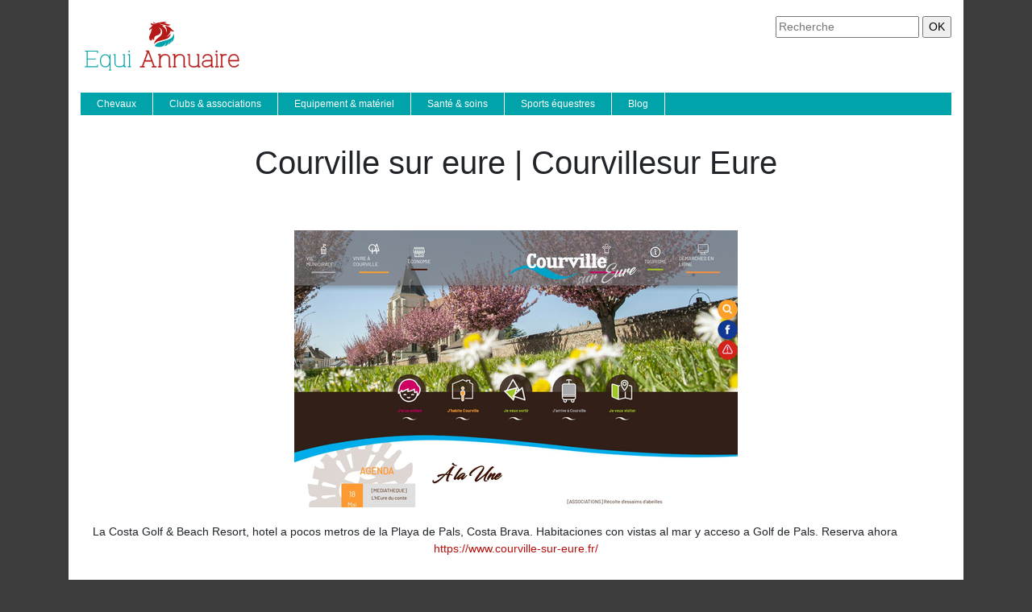

--- FILE ---
content_type: image/svg+xml
request_url: https://www.equi-annuaire.com/wp-content/uploads/2022/05/logo-2.svg
body_size: 3779
content:
<?xml version="1.0" encoding="utf-8"?>
<!-- Generator: Adobe Illustrator 16.0.0, SVG Export Plug-In . SVG Version: 6.00 Build 0)  -->
<!DOCTYPE svg PUBLIC "-//W3C//DTD SVG 1.1//EN" "http://www.w3.org/Graphics/SVG/1.1/DTD/svg11.dtd" [
	<!ENTITY ns_extend "http://ns.adobe.com/Extensibility/1.0/">
	<!ENTITY ns_ai "http://ns.adobe.com/AdobeIllustrator/10.0/">
	<!ENTITY ns_graphs "http://ns.adobe.com/Graphs/1.0/">
	<!ENTITY ns_vars "http://ns.adobe.com/Variables/1.0/">
	<!ENTITY ns_imrep "http://ns.adobe.com/ImageReplacement/1.0/">
	<!ENTITY ns_sfw "http://ns.adobe.com/SaveForWeb/1.0/">
	<!ENTITY ns_custom "http://ns.adobe.com/GenericCustomNamespace/1.0/">
	<!ENTITY ns_adobe_xpath "http://ns.adobe.com/XPath/1.0/">
]>
<svg version="1.1" id="Calque_1" xmlns:x="&ns_extend;" xmlns:i="&ns_ai;" xmlns:graph="&ns_graphs;"
	 xmlns="http://www.w3.org/2000/svg" xmlns:xlink="http://www.w3.org/1999/xlink" x="0px" y="0px" width="200px" height="70px"
	 viewBox="0 0 200 70" enable-background="new 0 0 200 70" xml:space="preserve">
<metadata>
	<sfw  xmlns="&ns_sfw;">
		<slices></slices>
		<sliceSourceBounds  width="191.144" height="16383" y="-8222" x="5.368" bottomLeftOrigin="true"></sliceSourceBounds>
	</sfw>
</metadata>
<path fill-rule="evenodd" clip-rule="evenodd" fill="#B51918" d="M90.967,34.887c0.385-2.111,1.143-4.01,2.588-5.54
	c0.923-0.978,2-1.815,3.031-2.688c0.644-0.546,1.373-0.996,1.988-1.567c2.151-1.997,3.13-4.414,2.273-7.321
	c-0.592-2.013-2.067-3.135-4.136-3.498c0.104,0.071,0.206,0.146,0.313,0.214c3.058,1.942,3.283,5.977,0.457,8.252
	c-0.904,0.728-1.95,1.113-3.078,1.337c-0.388,0.077-0.76,0.28-1.113,0.473c-0.246,0.137-0.431,0.382-0.671,0.533
	c-1.236,0.786-1.536,1.94-1.375,3.31c0.091,0.772-0.179,1.064-0.952,1.152c-0.477,0.053-0.774-0.118-0.889-0.593
	c-0.1-0.411-0.124-0.839-0.187-1.3c-0.426,0.087-0.46,0.405-0.491,0.718c-0.066,0.681-0.282,1.302-0.71,1.845
	c-0.157,0.2-0.308,0.256-0.569,0.186c-1.387-0.367-2.132-1.291-2.26-2.788c-0.051-0.596-0.169-1.184-0.247-1.777
	c-0.011-0.084,0.016-0.182,0.049-0.263c0.662-1.6,1.391-3.176,1.978-4.803c0.636-1.764,1.144-3.575,1.706-5.366
	c0.018-0.058,0.02-0.121,0.011-0.063c-0.518,0.278-1.066,0.624-1.655,0.872c-0.721,0.303-1.297,0.69-1.373,1.574
	c-0.78-1.057-0.522-2.451,0.614-3.062c0.71-0.381,1.223-0.875,1.586-1.581c0.353-0.684,0.983-1.06,1.737-1.34
	c-1.746-0.471-2.837-1.441-2.755-3.427c1.366,1.331,3.111,1.208,4.77,1.391c0.113,0.013,0.249-0.041,0.351-0.102
	c1.467-0.89,3.056-1.387,4.757-1.609c1.814-0.237,3.616-0.579,5.425-0.862c1.012-0.158,2.028-0.224,3.035,0.042
	c0.671,0.178,1.271,0.48,1.754,0.954c-1.064,0.077-2.135,0.154-3.204,0.231c-0.007,0.068-0.016,0.137-0.022,0.204
	c2.093,0.634,4.178,1.298,6.286,1.88c0.521,0.145,1.119,0.022,1.732,0.022c-0.894,0.955-1.979,1.354-3.219,1.377
	c-1.344,0.026-2.604-0.376-3.878-0.739c-1.849-0.527-3.709-1.022-5.574-1.491c-0.533-0.133-1.101-0.125-1.667-0.103
	c0.916,0.303,1.842,0.578,2.745,0.916c0.915,0.344,1.809,0.75,2.824,1.176c-0.608,0.217-1.08,0.385-1.62,0.578
	c3.408,1.829,5.185,4.595,5.258,8.425c0.462-1.491,0.506-2.985,0.135-4.496c-0.369-1.506-1.15-2.773-2.321-3.91
	c1.39-0.133,2.654-0.032,3.891,0.393c1.357,0.465,2.494,1.269,3.483,2.284c0.623,0.638,1.205,1.316,1.813,1.969
	c0.282,0.302,0.572,0.599,0.881,0.874c0.595,0.528,1.261,0.857,2.094,0.719c-1.683,1.257-3.281,0.437-4.942-0.232
	c-0.32,1.488-0.922,2.873-1.855,4.068c-0.918,1.173-1.95,2.256-2.846,3.282c0.82-0.053,2.967-1.811,4.748-4.072
	c-0.028,0.312-0.043,0.515-0.066,0.716c-0.295,2.491-1.605,4.272-3.787,5.454c-1.728,0.936-3.607,1.419-5.494,1.891
	c-1.359,0.339-2.725,0.651-4.075,1.026C94.648,31.629,93.527,32.295,90.967,34.887z"/>
<path fill-rule="evenodd" clip-rule="evenodd" fill="#01A3A8" d="M112.349,33.037c0.337-1.242,0.672-2.476,1.008-3.709
	c-0.063-0.034-0.123-0.065-0.184-0.095c-0.706,2.701-1.979,4.98-4.623,6.358c0.931-1.574,1.5-3.185,1.744-4.915
	c-0.613,1.53-1.187,3.075-2.243,4.371c-1.075,1.314-2.479,2.118-4.193,2.69c1.156-1.576,1.905-3.229,2.278-5.054
	c-0.065,0.112-0.143,0.22-0.194,0.339c-1.56,3.585-4.336,5.326-8.202,5.392c-1.869,0.031-3.668-0.313-5.38-1.093
	c-0.395-0.182-0.446-0.388-0.269-0.772c0.483-1.046,1.241-1.841,2.18-2.477c1.536-1.039,3.263-1.643,5.026-2.146
	c2.614-0.746,5.249-1.422,7.85-2.205c1.104-0.333,2.178-0.806,3.218-1.313c2.661-1.295,4.581-3.223,5.089-6.325
	C116.845,25.68,115.386,30.601,112.349,33.037z"/>
<path fill-rule="evenodd" clip-rule="evenodd" fill="#B51918" d="M90.188,7.53c0.875,0.726,1.922,0.941,3.017,1.118
	c-0.738,0.138-1.283,0.916-2.16,0.588C90.346,8.975,90.005,8.32,90.188,7.53z"/>
<path fill="#01A3A8" d="M21.599,63.542H5.368V62.33h2.059V44.122H5.368V42.95h16.231v3.229h-1.211v-2.058H8.639v8.518h10.295v1.172
	H8.639v8.519h11.749v-2.101h1.211V63.542z"/>
<path fill="#01A3A8" d="M38.311,67.579h-3.674v-1.172h1.251v-5.813c-1.13,1.979-2.947,3.028-5.37,3.028
	c-2.665,0-4.644-1.332-5.733-3.836c-0.485-1.25-0.767-2.785-0.767-4.278c0-1.535,0.282-3.029,0.767-4.282
	c1.089-2.501,3.068-3.833,5.733-3.833c2.422,0,4.239,1.049,5.37,3.027v-3.027h1.171v19.015h1.251V67.579z M30.519,48.563
	c-1.09,0-2.059,0.283-2.826,0.768c-0.767,0.524-1.332,1.333-1.776,2.383c-0.445,1.049-0.687,2.381-0.687,3.795
	c0,1.412,0.242,2.744,0.687,3.795c0.444,1.05,1.009,1.856,1.776,2.341c0.767,0.525,1.736,0.768,2.826,0.768
	c2.261,0,3.795-1.01,4.644-3.108c0.484-1.131,0.726-2.504,0.726-3.795c0-1.332-0.242-2.666-0.726-3.795
	C34.314,49.613,32.78,48.563,30.519,48.563z"/>
<path fill="#01A3A8" d="M56.154,63.542H53.57v-1.696c-1.09,1.131-2.786,1.696-5.127,1.696c-2.624,0-4.481-0.729-5.491-2.1
	c-0.565-0.728-0.848-1.656-0.848-2.746V48.481h-1.373v-1.171h2.584v11.386c0,1.373,0.525,2.342,1.656,2.947
	c0.848,0.484,2.018,0.729,3.472,0.729c1.454,0,2.625-0.244,3.472-0.729c1.09-0.605,1.655-1.574,1.655-2.947V48.481h-1.413v-1.171
	h2.584v15.062h1.414V63.542z"/>
<path fill="#01A3A8" d="M62.53,63.542h-3.957v-1.17h1.373V48.481h-1.373v-1.171h2.584v15.062h1.373V63.542z M60.107,44.849
	c-0.524,0-0.969-0.445-0.969-0.969c0-0.566,0.444-1.01,0.969-1.01c0.566,0,1.01,0.443,1.01,1.01
	C61.117,44.403,60.673,44.849,60.107,44.849z"/>
<path fill="#B51918" stroke="#B51918" stroke-width="0.5" stroke-miterlimit="10" d="M93.939,63.542H88.61v-1.17h1.816l-2.301-6.138
	h-8.479l-2.301,6.138h1.816v1.17h-5.329v-1.17h2.261l6.783-18.25h-1.655V42.95h3.189l7.268,19.422h2.261V63.542z M80.09,55.022h7.59
	l-3.795-10.174L80.09,55.022z"/>
<path fill="#B51918" stroke="#B51918" stroke-width="0.5" stroke-miterlimit="10" d="M112.145,63.542H109.6V52.357
	c0-1.01-0.362-1.897-1.049-2.623c-0.807-0.85-2.019-1.253-3.673-1.253c-2.464,0-4.2,1.05-5.168,3.149
	c-0.485,1.09-0.768,2.423-0.768,3.795v6.946h1.373v1.17h-3.957v-1.17h1.373V48.481h-1.373v-1.171h2.584v3.229
	c0.443-0.847,1.091-1.533,1.816-2.059c1.131-0.767,2.503-1.171,4.12-1.171c1.937,0,3.471,0.525,4.521,1.616
	c0.888,0.847,1.373,2.099,1.373,3.431v10.015h1.373V63.542z"/>
<path fill="#B51918" stroke="#B51918" stroke-width="0.5" stroke-miterlimit="10" d="M130.351,63.542h-2.544V52.357
	c0-1.01-0.363-1.897-1.05-2.623c-0.807-0.85-2.019-1.253-3.673-1.253c-2.463,0-4.199,1.05-5.169,3.149
	c-0.485,1.09-0.767,2.423-0.767,3.795v6.946h1.372v1.17h-3.956v-1.17h1.372V48.481h-1.372v-1.171h2.584v3.229
	c0.444-0.847,1.09-1.533,1.815-2.059c1.132-0.767,2.504-1.171,4.12-1.171c1.937,0,3.471,0.525,4.521,1.616
	c0.889,0.847,1.372,2.099,1.372,3.431v10.015h1.374V63.542z"/>
<path fill="#B51918" stroke="#B51918" stroke-width="0.5" stroke-miterlimit="10" d="M148.193,63.542h-2.584v-1.696
	c-1.089,1.131-2.785,1.696-5.127,1.696c-2.624,0-4.481-0.729-5.49-2.1c-0.565-0.728-0.849-1.656-0.849-2.746V48.481h-1.372v-1.171
	h2.584v11.386c0,1.373,0.525,2.342,1.655,2.947c0.848,0.484,2.02,0.729,3.472,0.729c1.454,0,2.626-0.244,3.473-0.729
	c1.091-0.605,1.654-1.574,1.654-2.947V48.481h-1.411v-1.171h2.583v15.062h1.412V63.542z"/>
<path fill="#B51918" stroke="#B51918" stroke-width="0.5" stroke-miterlimit="10" d="M164.584,63.542H162v-2.341
	c-0.848,0.725-1.817,1.291-2.827,1.654c-1.13,0.442-2.382,0.687-3.431,0.687c-0.404,0-0.767-0.042-1.09-0.081h-0.041
	c-1.736-0.242-2.988-1.171-3.593-2.584c-0.606-1.413-0.525-2.867,0.24-3.957c0.647-0.969,2.101-2.14,5.452-2.14H162v-2.423
	c0-1.01-0.323-1.938-1.01-2.623c-0.808-0.85-2.02-1.253-3.593-1.253c-1.616,0-2.786,0.445-3.594,1.253
	c-0.688,0.686-1.05,1.613-1.05,2.623v0.203h-1.171v-0.203c0-1.332,0.484-2.584,1.332-3.473c1.051-1.009,2.504-1.533,4.401-1.574
	h0.16c1.858,0.041,3.353,0.565,4.362,1.574c0.888,0.889,1.371,2.141,1.371,3.473v9.973h1.374V63.542z M152.108,60.473
	c0.283,0.687,1.008,1.575,2.705,1.817c0.281,0.04,0.605,0.04,0.929,0.04c0.928,0,1.979-0.202,2.987-0.565
	c1.331-0.525,2.463-1.332,3.271-2.222v-3.552h-5.289c-2.221,0-3.796,0.566-4.481,1.575
	C151.743,58.333,151.705,59.383,152.108,60.473z"/>
<path fill="#B51918" stroke="#B51918" stroke-width="0.5" stroke-miterlimit="10" d="M170.961,63.542h-3.957v-1.17h1.373V48.481
	h-1.373v-1.171h2.584v15.062h1.373V63.542z M168.538,44.849c-0.525,0-0.969-0.445-0.969-0.969c0-0.566,0.443-1.01,0.969-1.01
	c0.565,0,1.009,0.443,1.009,1.01C169.547,44.403,169.104,44.849,168.538,44.849z"/>
<path fill="#B51918" stroke="#B51918" stroke-width="0.5" stroke-miterlimit="10" d="M176.935,63.542h-3.956v-1.17h1.372V48.481
	h-1.372v-1.171h2.584v1.211c0.847-0.807,2.099-1.211,3.794-1.211c0.565,0,1.132,0.082,1.616,0.202l0.202,0.041l-0.284,1.171
	l-0.2-0.041c-0.404-0.121-0.889-0.202-1.334-0.202c-1.654,0-2.785,0.485-3.35,1.373c-0.444,0.727-0.444,1.493-0.444,1.817v10.7
	h1.372V63.542z"/>
<path fill="#B51918" stroke="#B51918" stroke-width="0.5" stroke-miterlimit="10" d="M190.297,63.542
	c-1.615,0-2.988-0.404-4.118-1.17c-0.889-0.687-1.615-1.616-2.1-2.666c-0.605-1.291-0.89-2.786-0.89-4.28
	c0-1.534,0.284-3.027,0.89-4.32c0.484-1.089,1.211-1.979,2.1-2.664c1.089-0.768,2.462-1.131,4.118-1.131
	c1.815,0,3.271,0.687,4.359,2.061c1.011,1.292,1.535,3.107,1.535,5.288v1.372h-11.79c0.08,1.131,0.364,2.262,0.728,3.149
	c0.484,1.049,1.171,1.857,2.018,2.382c0.849,0.525,1.938,0.81,3.15,0.81c1.089,0,2.1-0.284,2.986-0.769
	c0.728-0.402,1.373-0.969,1.858-1.614l0.12-0.162l0.93,0.646l-0.081,0.162c-0.564,0.808-1.332,1.493-2.221,2.019
	C192.799,63.219,191.548,63.542,190.297,63.542z M195.02,54.821v-0.162c0-1.897-0.444-3.473-1.291-4.522
	c-0.848-1.09-1.979-1.655-3.432-1.655c-1.253,0-2.302,0.282-3.15,0.809c-0.847,0.483-1.533,1.291-2.018,2.341
	c-0.404,0.888-0.647,2.019-0.728,3.19H195.02z"/>
</svg>
